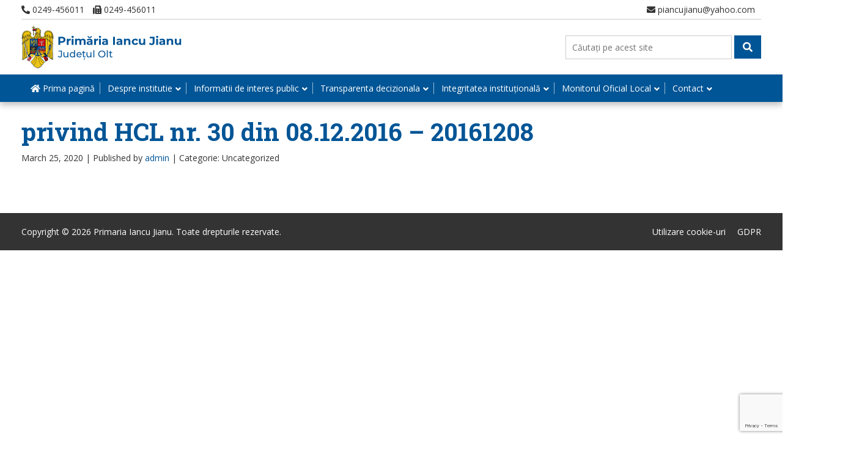

--- FILE ---
content_type: text/html; charset=utf-8
request_url: https://www.google.com/recaptcha/api2/anchor?ar=1&k=6LfrWIEaAAAAABSks4zRj7YD8LY2eUKjUj2ItNKS&co=aHR0cHM6Ly93d3cucHJpbWFyaWFpYW5jdWppYW51LnJvOjQ0Mw..&hl=en&v=PoyoqOPhxBO7pBk68S4YbpHZ&size=invisible&anchor-ms=20000&execute-ms=30000&cb=9fw35e6ii1q6
body_size: 48684
content:
<!DOCTYPE HTML><html dir="ltr" lang="en"><head><meta http-equiv="Content-Type" content="text/html; charset=UTF-8">
<meta http-equiv="X-UA-Compatible" content="IE=edge">
<title>reCAPTCHA</title>
<style type="text/css">
/* cyrillic-ext */
@font-face {
  font-family: 'Roboto';
  font-style: normal;
  font-weight: 400;
  font-stretch: 100%;
  src: url(//fonts.gstatic.com/s/roboto/v48/KFO7CnqEu92Fr1ME7kSn66aGLdTylUAMa3GUBHMdazTgWw.woff2) format('woff2');
  unicode-range: U+0460-052F, U+1C80-1C8A, U+20B4, U+2DE0-2DFF, U+A640-A69F, U+FE2E-FE2F;
}
/* cyrillic */
@font-face {
  font-family: 'Roboto';
  font-style: normal;
  font-weight: 400;
  font-stretch: 100%;
  src: url(//fonts.gstatic.com/s/roboto/v48/KFO7CnqEu92Fr1ME7kSn66aGLdTylUAMa3iUBHMdazTgWw.woff2) format('woff2');
  unicode-range: U+0301, U+0400-045F, U+0490-0491, U+04B0-04B1, U+2116;
}
/* greek-ext */
@font-face {
  font-family: 'Roboto';
  font-style: normal;
  font-weight: 400;
  font-stretch: 100%;
  src: url(//fonts.gstatic.com/s/roboto/v48/KFO7CnqEu92Fr1ME7kSn66aGLdTylUAMa3CUBHMdazTgWw.woff2) format('woff2');
  unicode-range: U+1F00-1FFF;
}
/* greek */
@font-face {
  font-family: 'Roboto';
  font-style: normal;
  font-weight: 400;
  font-stretch: 100%;
  src: url(//fonts.gstatic.com/s/roboto/v48/KFO7CnqEu92Fr1ME7kSn66aGLdTylUAMa3-UBHMdazTgWw.woff2) format('woff2');
  unicode-range: U+0370-0377, U+037A-037F, U+0384-038A, U+038C, U+038E-03A1, U+03A3-03FF;
}
/* math */
@font-face {
  font-family: 'Roboto';
  font-style: normal;
  font-weight: 400;
  font-stretch: 100%;
  src: url(//fonts.gstatic.com/s/roboto/v48/KFO7CnqEu92Fr1ME7kSn66aGLdTylUAMawCUBHMdazTgWw.woff2) format('woff2');
  unicode-range: U+0302-0303, U+0305, U+0307-0308, U+0310, U+0312, U+0315, U+031A, U+0326-0327, U+032C, U+032F-0330, U+0332-0333, U+0338, U+033A, U+0346, U+034D, U+0391-03A1, U+03A3-03A9, U+03B1-03C9, U+03D1, U+03D5-03D6, U+03F0-03F1, U+03F4-03F5, U+2016-2017, U+2034-2038, U+203C, U+2040, U+2043, U+2047, U+2050, U+2057, U+205F, U+2070-2071, U+2074-208E, U+2090-209C, U+20D0-20DC, U+20E1, U+20E5-20EF, U+2100-2112, U+2114-2115, U+2117-2121, U+2123-214F, U+2190, U+2192, U+2194-21AE, U+21B0-21E5, U+21F1-21F2, U+21F4-2211, U+2213-2214, U+2216-22FF, U+2308-230B, U+2310, U+2319, U+231C-2321, U+2336-237A, U+237C, U+2395, U+239B-23B7, U+23D0, U+23DC-23E1, U+2474-2475, U+25AF, U+25B3, U+25B7, U+25BD, U+25C1, U+25CA, U+25CC, U+25FB, U+266D-266F, U+27C0-27FF, U+2900-2AFF, U+2B0E-2B11, U+2B30-2B4C, U+2BFE, U+3030, U+FF5B, U+FF5D, U+1D400-1D7FF, U+1EE00-1EEFF;
}
/* symbols */
@font-face {
  font-family: 'Roboto';
  font-style: normal;
  font-weight: 400;
  font-stretch: 100%;
  src: url(//fonts.gstatic.com/s/roboto/v48/KFO7CnqEu92Fr1ME7kSn66aGLdTylUAMaxKUBHMdazTgWw.woff2) format('woff2');
  unicode-range: U+0001-000C, U+000E-001F, U+007F-009F, U+20DD-20E0, U+20E2-20E4, U+2150-218F, U+2190, U+2192, U+2194-2199, U+21AF, U+21E6-21F0, U+21F3, U+2218-2219, U+2299, U+22C4-22C6, U+2300-243F, U+2440-244A, U+2460-24FF, U+25A0-27BF, U+2800-28FF, U+2921-2922, U+2981, U+29BF, U+29EB, U+2B00-2BFF, U+4DC0-4DFF, U+FFF9-FFFB, U+10140-1018E, U+10190-1019C, U+101A0, U+101D0-101FD, U+102E0-102FB, U+10E60-10E7E, U+1D2C0-1D2D3, U+1D2E0-1D37F, U+1F000-1F0FF, U+1F100-1F1AD, U+1F1E6-1F1FF, U+1F30D-1F30F, U+1F315, U+1F31C, U+1F31E, U+1F320-1F32C, U+1F336, U+1F378, U+1F37D, U+1F382, U+1F393-1F39F, U+1F3A7-1F3A8, U+1F3AC-1F3AF, U+1F3C2, U+1F3C4-1F3C6, U+1F3CA-1F3CE, U+1F3D4-1F3E0, U+1F3ED, U+1F3F1-1F3F3, U+1F3F5-1F3F7, U+1F408, U+1F415, U+1F41F, U+1F426, U+1F43F, U+1F441-1F442, U+1F444, U+1F446-1F449, U+1F44C-1F44E, U+1F453, U+1F46A, U+1F47D, U+1F4A3, U+1F4B0, U+1F4B3, U+1F4B9, U+1F4BB, U+1F4BF, U+1F4C8-1F4CB, U+1F4D6, U+1F4DA, U+1F4DF, U+1F4E3-1F4E6, U+1F4EA-1F4ED, U+1F4F7, U+1F4F9-1F4FB, U+1F4FD-1F4FE, U+1F503, U+1F507-1F50B, U+1F50D, U+1F512-1F513, U+1F53E-1F54A, U+1F54F-1F5FA, U+1F610, U+1F650-1F67F, U+1F687, U+1F68D, U+1F691, U+1F694, U+1F698, U+1F6AD, U+1F6B2, U+1F6B9-1F6BA, U+1F6BC, U+1F6C6-1F6CF, U+1F6D3-1F6D7, U+1F6E0-1F6EA, U+1F6F0-1F6F3, U+1F6F7-1F6FC, U+1F700-1F7FF, U+1F800-1F80B, U+1F810-1F847, U+1F850-1F859, U+1F860-1F887, U+1F890-1F8AD, U+1F8B0-1F8BB, U+1F8C0-1F8C1, U+1F900-1F90B, U+1F93B, U+1F946, U+1F984, U+1F996, U+1F9E9, U+1FA00-1FA6F, U+1FA70-1FA7C, U+1FA80-1FA89, U+1FA8F-1FAC6, U+1FACE-1FADC, U+1FADF-1FAE9, U+1FAF0-1FAF8, U+1FB00-1FBFF;
}
/* vietnamese */
@font-face {
  font-family: 'Roboto';
  font-style: normal;
  font-weight: 400;
  font-stretch: 100%;
  src: url(//fonts.gstatic.com/s/roboto/v48/KFO7CnqEu92Fr1ME7kSn66aGLdTylUAMa3OUBHMdazTgWw.woff2) format('woff2');
  unicode-range: U+0102-0103, U+0110-0111, U+0128-0129, U+0168-0169, U+01A0-01A1, U+01AF-01B0, U+0300-0301, U+0303-0304, U+0308-0309, U+0323, U+0329, U+1EA0-1EF9, U+20AB;
}
/* latin-ext */
@font-face {
  font-family: 'Roboto';
  font-style: normal;
  font-weight: 400;
  font-stretch: 100%;
  src: url(//fonts.gstatic.com/s/roboto/v48/KFO7CnqEu92Fr1ME7kSn66aGLdTylUAMa3KUBHMdazTgWw.woff2) format('woff2');
  unicode-range: U+0100-02BA, U+02BD-02C5, U+02C7-02CC, U+02CE-02D7, U+02DD-02FF, U+0304, U+0308, U+0329, U+1D00-1DBF, U+1E00-1E9F, U+1EF2-1EFF, U+2020, U+20A0-20AB, U+20AD-20C0, U+2113, U+2C60-2C7F, U+A720-A7FF;
}
/* latin */
@font-face {
  font-family: 'Roboto';
  font-style: normal;
  font-weight: 400;
  font-stretch: 100%;
  src: url(//fonts.gstatic.com/s/roboto/v48/KFO7CnqEu92Fr1ME7kSn66aGLdTylUAMa3yUBHMdazQ.woff2) format('woff2');
  unicode-range: U+0000-00FF, U+0131, U+0152-0153, U+02BB-02BC, U+02C6, U+02DA, U+02DC, U+0304, U+0308, U+0329, U+2000-206F, U+20AC, U+2122, U+2191, U+2193, U+2212, U+2215, U+FEFF, U+FFFD;
}
/* cyrillic-ext */
@font-face {
  font-family: 'Roboto';
  font-style: normal;
  font-weight: 500;
  font-stretch: 100%;
  src: url(//fonts.gstatic.com/s/roboto/v48/KFO7CnqEu92Fr1ME7kSn66aGLdTylUAMa3GUBHMdazTgWw.woff2) format('woff2');
  unicode-range: U+0460-052F, U+1C80-1C8A, U+20B4, U+2DE0-2DFF, U+A640-A69F, U+FE2E-FE2F;
}
/* cyrillic */
@font-face {
  font-family: 'Roboto';
  font-style: normal;
  font-weight: 500;
  font-stretch: 100%;
  src: url(//fonts.gstatic.com/s/roboto/v48/KFO7CnqEu92Fr1ME7kSn66aGLdTylUAMa3iUBHMdazTgWw.woff2) format('woff2');
  unicode-range: U+0301, U+0400-045F, U+0490-0491, U+04B0-04B1, U+2116;
}
/* greek-ext */
@font-face {
  font-family: 'Roboto';
  font-style: normal;
  font-weight: 500;
  font-stretch: 100%;
  src: url(//fonts.gstatic.com/s/roboto/v48/KFO7CnqEu92Fr1ME7kSn66aGLdTylUAMa3CUBHMdazTgWw.woff2) format('woff2');
  unicode-range: U+1F00-1FFF;
}
/* greek */
@font-face {
  font-family: 'Roboto';
  font-style: normal;
  font-weight: 500;
  font-stretch: 100%;
  src: url(//fonts.gstatic.com/s/roboto/v48/KFO7CnqEu92Fr1ME7kSn66aGLdTylUAMa3-UBHMdazTgWw.woff2) format('woff2');
  unicode-range: U+0370-0377, U+037A-037F, U+0384-038A, U+038C, U+038E-03A1, U+03A3-03FF;
}
/* math */
@font-face {
  font-family: 'Roboto';
  font-style: normal;
  font-weight: 500;
  font-stretch: 100%;
  src: url(//fonts.gstatic.com/s/roboto/v48/KFO7CnqEu92Fr1ME7kSn66aGLdTylUAMawCUBHMdazTgWw.woff2) format('woff2');
  unicode-range: U+0302-0303, U+0305, U+0307-0308, U+0310, U+0312, U+0315, U+031A, U+0326-0327, U+032C, U+032F-0330, U+0332-0333, U+0338, U+033A, U+0346, U+034D, U+0391-03A1, U+03A3-03A9, U+03B1-03C9, U+03D1, U+03D5-03D6, U+03F0-03F1, U+03F4-03F5, U+2016-2017, U+2034-2038, U+203C, U+2040, U+2043, U+2047, U+2050, U+2057, U+205F, U+2070-2071, U+2074-208E, U+2090-209C, U+20D0-20DC, U+20E1, U+20E5-20EF, U+2100-2112, U+2114-2115, U+2117-2121, U+2123-214F, U+2190, U+2192, U+2194-21AE, U+21B0-21E5, U+21F1-21F2, U+21F4-2211, U+2213-2214, U+2216-22FF, U+2308-230B, U+2310, U+2319, U+231C-2321, U+2336-237A, U+237C, U+2395, U+239B-23B7, U+23D0, U+23DC-23E1, U+2474-2475, U+25AF, U+25B3, U+25B7, U+25BD, U+25C1, U+25CA, U+25CC, U+25FB, U+266D-266F, U+27C0-27FF, U+2900-2AFF, U+2B0E-2B11, U+2B30-2B4C, U+2BFE, U+3030, U+FF5B, U+FF5D, U+1D400-1D7FF, U+1EE00-1EEFF;
}
/* symbols */
@font-face {
  font-family: 'Roboto';
  font-style: normal;
  font-weight: 500;
  font-stretch: 100%;
  src: url(//fonts.gstatic.com/s/roboto/v48/KFO7CnqEu92Fr1ME7kSn66aGLdTylUAMaxKUBHMdazTgWw.woff2) format('woff2');
  unicode-range: U+0001-000C, U+000E-001F, U+007F-009F, U+20DD-20E0, U+20E2-20E4, U+2150-218F, U+2190, U+2192, U+2194-2199, U+21AF, U+21E6-21F0, U+21F3, U+2218-2219, U+2299, U+22C4-22C6, U+2300-243F, U+2440-244A, U+2460-24FF, U+25A0-27BF, U+2800-28FF, U+2921-2922, U+2981, U+29BF, U+29EB, U+2B00-2BFF, U+4DC0-4DFF, U+FFF9-FFFB, U+10140-1018E, U+10190-1019C, U+101A0, U+101D0-101FD, U+102E0-102FB, U+10E60-10E7E, U+1D2C0-1D2D3, U+1D2E0-1D37F, U+1F000-1F0FF, U+1F100-1F1AD, U+1F1E6-1F1FF, U+1F30D-1F30F, U+1F315, U+1F31C, U+1F31E, U+1F320-1F32C, U+1F336, U+1F378, U+1F37D, U+1F382, U+1F393-1F39F, U+1F3A7-1F3A8, U+1F3AC-1F3AF, U+1F3C2, U+1F3C4-1F3C6, U+1F3CA-1F3CE, U+1F3D4-1F3E0, U+1F3ED, U+1F3F1-1F3F3, U+1F3F5-1F3F7, U+1F408, U+1F415, U+1F41F, U+1F426, U+1F43F, U+1F441-1F442, U+1F444, U+1F446-1F449, U+1F44C-1F44E, U+1F453, U+1F46A, U+1F47D, U+1F4A3, U+1F4B0, U+1F4B3, U+1F4B9, U+1F4BB, U+1F4BF, U+1F4C8-1F4CB, U+1F4D6, U+1F4DA, U+1F4DF, U+1F4E3-1F4E6, U+1F4EA-1F4ED, U+1F4F7, U+1F4F9-1F4FB, U+1F4FD-1F4FE, U+1F503, U+1F507-1F50B, U+1F50D, U+1F512-1F513, U+1F53E-1F54A, U+1F54F-1F5FA, U+1F610, U+1F650-1F67F, U+1F687, U+1F68D, U+1F691, U+1F694, U+1F698, U+1F6AD, U+1F6B2, U+1F6B9-1F6BA, U+1F6BC, U+1F6C6-1F6CF, U+1F6D3-1F6D7, U+1F6E0-1F6EA, U+1F6F0-1F6F3, U+1F6F7-1F6FC, U+1F700-1F7FF, U+1F800-1F80B, U+1F810-1F847, U+1F850-1F859, U+1F860-1F887, U+1F890-1F8AD, U+1F8B0-1F8BB, U+1F8C0-1F8C1, U+1F900-1F90B, U+1F93B, U+1F946, U+1F984, U+1F996, U+1F9E9, U+1FA00-1FA6F, U+1FA70-1FA7C, U+1FA80-1FA89, U+1FA8F-1FAC6, U+1FACE-1FADC, U+1FADF-1FAE9, U+1FAF0-1FAF8, U+1FB00-1FBFF;
}
/* vietnamese */
@font-face {
  font-family: 'Roboto';
  font-style: normal;
  font-weight: 500;
  font-stretch: 100%;
  src: url(//fonts.gstatic.com/s/roboto/v48/KFO7CnqEu92Fr1ME7kSn66aGLdTylUAMa3OUBHMdazTgWw.woff2) format('woff2');
  unicode-range: U+0102-0103, U+0110-0111, U+0128-0129, U+0168-0169, U+01A0-01A1, U+01AF-01B0, U+0300-0301, U+0303-0304, U+0308-0309, U+0323, U+0329, U+1EA0-1EF9, U+20AB;
}
/* latin-ext */
@font-face {
  font-family: 'Roboto';
  font-style: normal;
  font-weight: 500;
  font-stretch: 100%;
  src: url(//fonts.gstatic.com/s/roboto/v48/KFO7CnqEu92Fr1ME7kSn66aGLdTylUAMa3KUBHMdazTgWw.woff2) format('woff2');
  unicode-range: U+0100-02BA, U+02BD-02C5, U+02C7-02CC, U+02CE-02D7, U+02DD-02FF, U+0304, U+0308, U+0329, U+1D00-1DBF, U+1E00-1E9F, U+1EF2-1EFF, U+2020, U+20A0-20AB, U+20AD-20C0, U+2113, U+2C60-2C7F, U+A720-A7FF;
}
/* latin */
@font-face {
  font-family: 'Roboto';
  font-style: normal;
  font-weight: 500;
  font-stretch: 100%;
  src: url(//fonts.gstatic.com/s/roboto/v48/KFO7CnqEu92Fr1ME7kSn66aGLdTylUAMa3yUBHMdazQ.woff2) format('woff2');
  unicode-range: U+0000-00FF, U+0131, U+0152-0153, U+02BB-02BC, U+02C6, U+02DA, U+02DC, U+0304, U+0308, U+0329, U+2000-206F, U+20AC, U+2122, U+2191, U+2193, U+2212, U+2215, U+FEFF, U+FFFD;
}
/* cyrillic-ext */
@font-face {
  font-family: 'Roboto';
  font-style: normal;
  font-weight: 900;
  font-stretch: 100%;
  src: url(//fonts.gstatic.com/s/roboto/v48/KFO7CnqEu92Fr1ME7kSn66aGLdTylUAMa3GUBHMdazTgWw.woff2) format('woff2');
  unicode-range: U+0460-052F, U+1C80-1C8A, U+20B4, U+2DE0-2DFF, U+A640-A69F, U+FE2E-FE2F;
}
/* cyrillic */
@font-face {
  font-family: 'Roboto';
  font-style: normal;
  font-weight: 900;
  font-stretch: 100%;
  src: url(//fonts.gstatic.com/s/roboto/v48/KFO7CnqEu92Fr1ME7kSn66aGLdTylUAMa3iUBHMdazTgWw.woff2) format('woff2');
  unicode-range: U+0301, U+0400-045F, U+0490-0491, U+04B0-04B1, U+2116;
}
/* greek-ext */
@font-face {
  font-family: 'Roboto';
  font-style: normal;
  font-weight: 900;
  font-stretch: 100%;
  src: url(//fonts.gstatic.com/s/roboto/v48/KFO7CnqEu92Fr1ME7kSn66aGLdTylUAMa3CUBHMdazTgWw.woff2) format('woff2');
  unicode-range: U+1F00-1FFF;
}
/* greek */
@font-face {
  font-family: 'Roboto';
  font-style: normal;
  font-weight: 900;
  font-stretch: 100%;
  src: url(//fonts.gstatic.com/s/roboto/v48/KFO7CnqEu92Fr1ME7kSn66aGLdTylUAMa3-UBHMdazTgWw.woff2) format('woff2');
  unicode-range: U+0370-0377, U+037A-037F, U+0384-038A, U+038C, U+038E-03A1, U+03A3-03FF;
}
/* math */
@font-face {
  font-family: 'Roboto';
  font-style: normal;
  font-weight: 900;
  font-stretch: 100%;
  src: url(//fonts.gstatic.com/s/roboto/v48/KFO7CnqEu92Fr1ME7kSn66aGLdTylUAMawCUBHMdazTgWw.woff2) format('woff2');
  unicode-range: U+0302-0303, U+0305, U+0307-0308, U+0310, U+0312, U+0315, U+031A, U+0326-0327, U+032C, U+032F-0330, U+0332-0333, U+0338, U+033A, U+0346, U+034D, U+0391-03A1, U+03A3-03A9, U+03B1-03C9, U+03D1, U+03D5-03D6, U+03F0-03F1, U+03F4-03F5, U+2016-2017, U+2034-2038, U+203C, U+2040, U+2043, U+2047, U+2050, U+2057, U+205F, U+2070-2071, U+2074-208E, U+2090-209C, U+20D0-20DC, U+20E1, U+20E5-20EF, U+2100-2112, U+2114-2115, U+2117-2121, U+2123-214F, U+2190, U+2192, U+2194-21AE, U+21B0-21E5, U+21F1-21F2, U+21F4-2211, U+2213-2214, U+2216-22FF, U+2308-230B, U+2310, U+2319, U+231C-2321, U+2336-237A, U+237C, U+2395, U+239B-23B7, U+23D0, U+23DC-23E1, U+2474-2475, U+25AF, U+25B3, U+25B7, U+25BD, U+25C1, U+25CA, U+25CC, U+25FB, U+266D-266F, U+27C0-27FF, U+2900-2AFF, U+2B0E-2B11, U+2B30-2B4C, U+2BFE, U+3030, U+FF5B, U+FF5D, U+1D400-1D7FF, U+1EE00-1EEFF;
}
/* symbols */
@font-face {
  font-family: 'Roboto';
  font-style: normal;
  font-weight: 900;
  font-stretch: 100%;
  src: url(//fonts.gstatic.com/s/roboto/v48/KFO7CnqEu92Fr1ME7kSn66aGLdTylUAMaxKUBHMdazTgWw.woff2) format('woff2');
  unicode-range: U+0001-000C, U+000E-001F, U+007F-009F, U+20DD-20E0, U+20E2-20E4, U+2150-218F, U+2190, U+2192, U+2194-2199, U+21AF, U+21E6-21F0, U+21F3, U+2218-2219, U+2299, U+22C4-22C6, U+2300-243F, U+2440-244A, U+2460-24FF, U+25A0-27BF, U+2800-28FF, U+2921-2922, U+2981, U+29BF, U+29EB, U+2B00-2BFF, U+4DC0-4DFF, U+FFF9-FFFB, U+10140-1018E, U+10190-1019C, U+101A0, U+101D0-101FD, U+102E0-102FB, U+10E60-10E7E, U+1D2C0-1D2D3, U+1D2E0-1D37F, U+1F000-1F0FF, U+1F100-1F1AD, U+1F1E6-1F1FF, U+1F30D-1F30F, U+1F315, U+1F31C, U+1F31E, U+1F320-1F32C, U+1F336, U+1F378, U+1F37D, U+1F382, U+1F393-1F39F, U+1F3A7-1F3A8, U+1F3AC-1F3AF, U+1F3C2, U+1F3C4-1F3C6, U+1F3CA-1F3CE, U+1F3D4-1F3E0, U+1F3ED, U+1F3F1-1F3F3, U+1F3F5-1F3F7, U+1F408, U+1F415, U+1F41F, U+1F426, U+1F43F, U+1F441-1F442, U+1F444, U+1F446-1F449, U+1F44C-1F44E, U+1F453, U+1F46A, U+1F47D, U+1F4A3, U+1F4B0, U+1F4B3, U+1F4B9, U+1F4BB, U+1F4BF, U+1F4C8-1F4CB, U+1F4D6, U+1F4DA, U+1F4DF, U+1F4E3-1F4E6, U+1F4EA-1F4ED, U+1F4F7, U+1F4F9-1F4FB, U+1F4FD-1F4FE, U+1F503, U+1F507-1F50B, U+1F50D, U+1F512-1F513, U+1F53E-1F54A, U+1F54F-1F5FA, U+1F610, U+1F650-1F67F, U+1F687, U+1F68D, U+1F691, U+1F694, U+1F698, U+1F6AD, U+1F6B2, U+1F6B9-1F6BA, U+1F6BC, U+1F6C6-1F6CF, U+1F6D3-1F6D7, U+1F6E0-1F6EA, U+1F6F0-1F6F3, U+1F6F7-1F6FC, U+1F700-1F7FF, U+1F800-1F80B, U+1F810-1F847, U+1F850-1F859, U+1F860-1F887, U+1F890-1F8AD, U+1F8B0-1F8BB, U+1F8C0-1F8C1, U+1F900-1F90B, U+1F93B, U+1F946, U+1F984, U+1F996, U+1F9E9, U+1FA00-1FA6F, U+1FA70-1FA7C, U+1FA80-1FA89, U+1FA8F-1FAC6, U+1FACE-1FADC, U+1FADF-1FAE9, U+1FAF0-1FAF8, U+1FB00-1FBFF;
}
/* vietnamese */
@font-face {
  font-family: 'Roboto';
  font-style: normal;
  font-weight: 900;
  font-stretch: 100%;
  src: url(//fonts.gstatic.com/s/roboto/v48/KFO7CnqEu92Fr1ME7kSn66aGLdTylUAMa3OUBHMdazTgWw.woff2) format('woff2');
  unicode-range: U+0102-0103, U+0110-0111, U+0128-0129, U+0168-0169, U+01A0-01A1, U+01AF-01B0, U+0300-0301, U+0303-0304, U+0308-0309, U+0323, U+0329, U+1EA0-1EF9, U+20AB;
}
/* latin-ext */
@font-face {
  font-family: 'Roboto';
  font-style: normal;
  font-weight: 900;
  font-stretch: 100%;
  src: url(//fonts.gstatic.com/s/roboto/v48/KFO7CnqEu92Fr1ME7kSn66aGLdTylUAMa3KUBHMdazTgWw.woff2) format('woff2');
  unicode-range: U+0100-02BA, U+02BD-02C5, U+02C7-02CC, U+02CE-02D7, U+02DD-02FF, U+0304, U+0308, U+0329, U+1D00-1DBF, U+1E00-1E9F, U+1EF2-1EFF, U+2020, U+20A0-20AB, U+20AD-20C0, U+2113, U+2C60-2C7F, U+A720-A7FF;
}
/* latin */
@font-face {
  font-family: 'Roboto';
  font-style: normal;
  font-weight: 900;
  font-stretch: 100%;
  src: url(//fonts.gstatic.com/s/roboto/v48/KFO7CnqEu92Fr1ME7kSn66aGLdTylUAMa3yUBHMdazQ.woff2) format('woff2');
  unicode-range: U+0000-00FF, U+0131, U+0152-0153, U+02BB-02BC, U+02C6, U+02DA, U+02DC, U+0304, U+0308, U+0329, U+2000-206F, U+20AC, U+2122, U+2191, U+2193, U+2212, U+2215, U+FEFF, U+FFFD;
}

</style>
<link rel="stylesheet" type="text/css" href="https://www.gstatic.com/recaptcha/releases/PoyoqOPhxBO7pBk68S4YbpHZ/styles__ltr.css">
<script nonce="KotiSQ9CCXN3f6EwOQ_fag" type="text/javascript">window['__recaptcha_api'] = 'https://www.google.com/recaptcha/api2/';</script>
<script type="text/javascript" src="https://www.gstatic.com/recaptcha/releases/PoyoqOPhxBO7pBk68S4YbpHZ/recaptcha__en.js" nonce="KotiSQ9CCXN3f6EwOQ_fag">
      
    </script></head>
<body><div id="rc-anchor-alert" class="rc-anchor-alert"></div>
<input type="hidden" id="recaptcha-token" value="[base64]">
<script type="text/javascript" nonce="KotiSQ9CCXN3f6EwOQ_fag">
      recaptcha.anchor.Main.init("[\x22ainput\x22,[\x22bgdata\x22,\x22\x22,\[base64]/[base64]/MjU1Ong/[base64]/[base64]/[base64]/[base64]/[base64]/[base64]/[base64]/[base64]/[base64]/[base64]/[base64]/[base64]/[base64]/[base64]/[base64]\\u003d\x22,\[base64]\\u003d\\u003d\x22,\x22KcOWe8KgYMKCdsOjFipLW8OSw6TDtMOowqrCpcKHbVdibMKAbm1PwrDDncK/wrPCjMKaB8OPGCRsVAYQSXtSaMO6UMKZwrrCtsKWwqg7w5TCqMOtw5RBfcOeSMOzbsOdw680w5/ChMOowqzDsMOswoYpJUPCmFbChcORXHnCp8K1w6rDjSbDr3XCjcK6wo1HHcOvXMOyw4nCnybDlBZ5wo/DpMKBUcO9w6HDvsOBw7RYIMOtw5rDmMOMN8KmwqBAdMKAQzvDk8Kqw7fCmycSw7HDhMKTaGXDoWXDs8KSw790w4odCsKRw550asOtdyXChsK/FB7CoHbDiyNZcMOKZXPDk1zCkh/ClXPCvWjCk2oyZ8KTQsKgwpPDmMKlwozDghvDinfCmFDClsKBw60dPC7DqyLCjDbCqMKSFsOMw4FnwosJTMKDfGNLw51Wc2BKwqPCj8O6GcKCBSbDu2XCo8OdwrDCnRBQwofDvU/[base64]/Cl8Kzw5nChsKFwoFLbzUCwoHDtmzCsypzU8KScsKdwrDCicOIw6sIwoLCk8Kww5kbQgx3ESZdwr9Tw47DkMO5fMKELB3CjcKFwrzDjsObLMOzdcOeFMKdasK8aDXDrhjCqwLDuk3CksO/HwzDhnbDr8K9w4EnwrjDiQN7woXDsMOXQsKvflFveE0nw6FlU8KNwq3DjGVTF8KjwoAjw4EIDXzCsl1fe0ArADvCj3tXajHDmzDDk2tSw5/DnWF/w4jCv8KyeWVFwp3CiMKow5F/w7l9w7RJasOnwqzCmhbDmlfCk39dw6TDt3DDl8KtwqEUwrk/[base64]/CuzfDu3TChxPCvRVUNsKwCF1dFzEOwrVSdsONwrkRfcKXWyMmWEfDqD3Cp8KRBTzCtC8xGMKqNnHDmMOmdF7DncOhecO3NCoLw4HDm8OWYxnCgcOyVG3DsR47w4Ztwp0wwqwywrYbwqc7SVnDlUjDi8O+LQwQEDDCnsKxw68oEnXCnsONUi/[base64]/DpRvCqcO0aSZTTRXDkcKKwpY6w50ww47DhkhUQ8KOFcKaLV3DtnUWwq7Ds8OpwpI7wooZWMOFw7EawpYkwpRGR8KTwq/[base64]/VMKBworDjFhoASbCtx4Hwpt2BsOVVHdBSF3Di1Bvw6ZvwrHDsibDtVEswop0E0XCmVTCtcO6wqt2ZVvDjMK0wpbCiMOSw7gAc8OBVQrDkMO9OQ5Lw6w7azVUHcOeMMKCM3fDtB8dYEHCn19zw5V3FWrDvMO9AsOFwp3DqEDCscOEw5LClsKwPTYVwrDCsMK/[base64]/EXfDhT7Col0XwrkLUxbDpMKpwr8UFcOzw4XDnF3CjHDCr0Joc8OmWsObX8OxBi4zDVtOwp0kw4jDsyEjBMO3wojDrsKuwrgLVcOOa8K/w6AOw7QZDcKCw77DjAjDvBjCuMOacFbCuMKQEsK7wqvCqXNENHvDrjbChMOmw6dHEMOoHcK1w6hvw6wVSQvCqMO0I8KQcTFQw7XDsVt1w7t+DnXCgBBnw6t/wrRgw68LTSPCuw3CpcKxw5bCpMOBw77Cgm3CqcOMwqpjw79mw6ErVsKgScOjfsOQVAXCj8OrwovDt1zCsMKtw5pzw5fCpFDDrcKowo7Di8ObwqzChMOscsKQCsKCJBkywp1Rw6lOLAzDlkrCrjzCqcO/[base64]/w5BjSwIow4vCtcOiTBjCpzIqworClChZXcK7w5PCgMOzw6Jiw4p1SMOaK3TCuzLDk2s5NsKjwr0EwoLDsWx9w6RHHcKvwrjCjsKzCgLDgE5YwpvCmnpgw7RDbUDDhgjCo8KJw4XCs2vCgRbDoVB9aMKewrvClMKRw5XCoyI6w4LDssOVNgHCtMOlwrjCrMO/Cw1UwqDCvDQiB3Yww5rDgcOwwojCn0BQKkDDihvClcKOD8KfQUhaw63DscKVO8KQw5FNw7RkwrfCqWTCqyU/DADDuMKuZcKwwpoew57DrFjDv1YKw4LCjlXClsO3e3weGgJEU1rDo1Bhw7TDr1XDrMKkw57Dsg3DlsOadMKUwpzCqcO7PsOaCS3DrAwGeMOoXmTDgcOzCcKkL8KxwoXCqMOLwpUowrTCs0/CvhxdenlkS13Dg2nDh8OSHcOsw7HCicO6wpXCksOXw59XRl5RHgYxSls/ZcKewqnCoQnCh3sHwr1/[base64]/[base64]/CusOqwq7CimjDpsKuB0MjwpU7w4xqb8KbwpM9XsKOw4bDpy7DjHnDhSoFw6dowozDjQ/DlsKpX8OuwqrCmcKmw6QUcjDClhFQwq9lwpJCwqZUw759DcK4BxfClcOjw5rClMKCe2RvwpNTWihYw43CvXbCgH5oYsOvCwDCuVPDscOJw43DryBQwpLCrcK4wqwaJcKlw7zDpRLDkg3DoDwCw7fDlkfDnSwBR8O/TcKzwqvDsH7DhnzDrMOcwqoHwp4MD8Ogw7YIwqgaZMKXwoMND8OkdmhtAsOLHsOmVV5sw5UNwpjCjsOvwrQ6wpHCqizDrTZMaDHCvT7DhMKzw49Xwq3DqRLCtRgXwpvCn8Kjw6DCrA0JwofDnXXCjsKxYMKjw6/Ck8KbwoTDrnQYwrpDwqvCtsO6NsKGwpDCi2MpD18uFMKNw74Rc3IFw5tdV8KEw4fChsOZIS/DgsOHXcK0XcKjGFEmwq/CqMK0bS3Ci8KUcVHCnMKhPsK1woQ+VgbChcKpwo7DosOQQsK5wrsYw48nAyUMfXBVw6TDocOsX0BlN8OCw5PChsOAwotJwqrDtlZMBcKWw5c8NgbCo8Ouw6LDhU3CpVrDh8KfwqRZQzkqwpcAw4HCjsKjw7lBw4/DhAY+w4/CpcOUFwRxw4gzw4E7w5YQwrwxEsOnw7xee1MpPmnCsE8SDFk+wojCtUFjKlPDghjDvsO/A8OsEE3CvmNvGMKCwp/CgjMYw5rCrg/[base64]/w4LCqjPDiMKyw77CjCMdb8OzC11MfMKlfsOCwovCkcO4w5wowr3ClsOrXhDDmnN0w5rClHt5ZcKwwo5YwqXClH/CgF9AYTklw4jDqsOAw4Nbwqolw5XDmsK1GjHCs8Oiwro5wpgqPMOeSy7CqcO4wp/[base64]/CpwfCviHDmcKfGTvDiMK1fsKYwpTDisOjCMO/F8O1wp4fNRolw6fCiSTCsMK3w77CuQvClEDDtwRAw7TClcO1wokZYsKFw5DCsy/DgsOYMQfCq8KPwrohQxxfFMOyGExjw7lsbMOhwobClMKdLMObw6/[base64]/YsKtNlFHHMKxw7FFbsKnD8Ocw73DqMKVFBhZJzXDuMKwSsOFD3MwCCXDgsOWSmp5bzgNw5gowpAOGcOyw5l1w5/Dn3pgekHDqcO5w5N5w6ZZIBBHw5bDsMKIS8K2SBPDpcOrw5rCpcOxw4DDhsKiw7rCpTDDjsOIwpM/woDDlMKOL3LDtT5pXMO/wp/DkcO7w5kyw64yDcOwwqFQRsKlWMO0w4DCvD00w4PDncOiEMOEwoMwLU4cw4pjw63CjsOQwqXCvTPCmcO0cjnDncOiwpPDkRoUw5RIwqxsWsKOw44Nwr/[base64]/DtcKPw6XDusOXUMO9w7JVw73CicOLfsOYdMK1Xh5uw74NN8Ohwrcyw6DCiEjDp8KnIcK3wo3CpUrDgj7CiMKPaltLwpwWKzzCiXXDgxLCicKRFgxPwp3DuUHCncOHw7vCn8K1CjwDW8Ogwo3CpwzCt8KUI01ew7AOwqXDpl3DmCpKJsOBw5/CjMOPP1vDn8KyXhnCssOOawjCiMOYYXnClWcSFMKKXsKUwofCsMOfwpzDr2nChMK3wodABsOgwo12w6TCkkXCnAfDu8K9I1TChjzCgsOfBGzDiMOvw5fCp0RGfMOpfgrDqMKtScOKJcKPw5AbwrwhwozCucKEwq/CjsK6wooewpTCv8KzwpPCuHbDpHVDLgJGTRpWwptaCsOvwrFGw7vDuVwMHinCjlEVw6NDwpZiw7PDqx3Cr0ozw7XCn2s6woDDtwLDszJdw612w6Ibwr8tZFrCgcKHQsK5wqDCj8ONwqZ/wotQNSE4dGt1fFbDsD00eMOfw5PCow4gODXDti8rScKow6nCnMKGZcOMwrwiw7UswpDCtB15wpZfKQ9NCSdLOsOiKcOUw6pWwqPDqMO1wohPDcOkwoJwCcOYwr4ADQYYwpZOw7HDusO7BsKEwp7DosO7w7zCu8OrYBEEFn3CrR0nGsOrwrDDsD/DoiLDnzrCtMOywqUkJ3nDrm7DsMK4ZcOBwoMNw6gNw5nCr8OGwoRrczvCi0x5cCAJwobDm8K3EMOhwpfCrX53woAhJhLCjcOWXcOiMcKOQsKvw7fCnUl/[base64]/wptww7wgworCkEPCogrDkMKTTArCssOJf3fDrMKNMG3DmcO9bXxHVnNmw6nDuBMcwpJ9w6h3w7g+w79QMXfCimcMO8Oow4/[base64]/wqHDosO3w7QXw6rDplXCmlQySGE3w5TDoiXDp8OVw7zCm8KRR8OQw7whOwhKwogoGRpdDToLGMOfPkLCoMKvNSsgw4pOwonDn8K7DsK6QgXDkmpqw6wVNWPCsGQuU8OVwqnDhUjClFpiZ8O1cCpMwonDlkARw5g2bsOowq7Ch8KuAsO/[base64]/CqcKYCsO7E0Uhw6g8wrLDpyAtwrjCkcK/wrvDpcODw6sxUHxPQMOjYcKew67CosKFJx7DoMKkw6ANKMKbwrtkwqsZw5/ChMKKNMKmKT5IKcKYND/Cu8KccT1nw79Kwr96d8KSSsOWYklRw5cbwr/CoMOFTAXDosKdwoLDpEkKC8OlSk4ZYcOlDBXDkcOncMKROcKCIQXDmxnCiMKTPFgcaVdVwrQeMx1Lw7HDgwbCvTHDmQHCpQRqEsO7HHAtw51zwo3DpcKvw4jDgMKUTxd9w4vDlBR9w6oOehtZczvCghjDjn/Ct8Okwqg5w4HDu8Osw7xFGwQqTcK7w77CkzDCqnjClsOyAsKswrDCo0HCo8KUD8Kzw6EiQUACXcKYw61aFkzCq8O6BMODw5nDokFuRB7CtGQtwoxkwq/DngDCuWcpw7zDqsOjw5E3woHDok0zdcKoRnkZw4Z/OcK2IyPDgcOUPyvCpE5iwpwgf8O6L8Ouw5U/cMKIbnvDtEQKw6UPwrN4CT5UVsOkd8KGwqQSScK6bMK4VUs3w7fDtyLClcOJwohzLGsKMhAZwrzDpsO3w4jDhsOlV2LDuTFha8K3w58OZcOlw4rCphcowqTCtMKJO35dwqhEWsOVLsOfwrJiKgjDlVFbd8OSLg/[base64]/CqVM8w4rDsMKGw6bCg8KMw6LCrcKDSsOEWcOfwr8vA8KBw4APFsOgw7/[base64]/woJ1w5TClRPDnkV5w5fDrMKMw7zDnsKswo7DmMKwV1vCksKyYEIIKcO1EsKjAVfCu8KKw7BYw6fCusOQw47DnxlAe8KSHMKxwoLCgMKiLyTDpDFHw7PDl8KFwrXDncKuwqU5w4Ekwp3DgcOAw4jDscKfOMKaQT7DicKoDsKWcnjDmMKlFn/Cl8OFQUfCkMKzQ8OfZMOQwosHw7sQwrFNwp/DumfCgsORC8KXwqjDsVTDiSY1VCnCrwZNKnfDl2XCm3bCom7Dh8Kzw5Ayw57CgMKEwpVwwrwlX1QMwoY0J8OoacOmZMKuwo4Yw4gqw7/[base64]/DjGHDjTFkFBUSwp97w5nCvQXDpjXCiVpow5XCl2PDh3R9wpQLw4PCpSjDkcOnw484F20mMcKbw7LCksOIw6bDqsO1wpHCoD0Ed8Omw4Fxw43Ds8OpDkp/w77DtE0mOcK5w7LCpsO1L8OxwrQQFsOTEMKiU2lZwpQnAsO1w7nDhwjCocOVbwIQch4qw7HCuzZvwrXDgChWXcKfwqJwU8OQw6DDo3/DrsO1wrfDn2lhKwjDqcKdNV7ClWNzOn3DpMOUworDp8OBw7PCuhXCvsOEJhPCnsK5wpIzw4nDpT1yw5UdQsK8bsKyw6/DucKIel1+w7rDmgwwfhdUWMK2w5VlVsOdwpPCp1XDvBRpKcO/[base64]/Cr0nDhsKhBVfCgMKIHsO/wobDhMOWei7CsQfDmHfDicOyX8OMaMOxRsOywrR2JsO5woXDmsOCbSnCjnMAwqnClVccwoxGw6DDoMKfw7UJKMOrwpvDnW3DsX/Ch8K6LVpldsO3w4bDvcKpFGpqw5LCpsK7wqBMbcOVw5LDu2tyw7PDuAo6wqzCjTQlwpBqHMKiw60/w4d3dMOQZHnDuB1MfMKjwqjCpMOiw5PDjcOMw4VhHTHCo8OdwpXCnSwOVMObw7RsY8Oow4BHbMOzw5/DlihEw4VzwqzCvT5LV8OtwqnDscOadMKKwoDDtsO4cMKkwr7DiAdrdVcdTgTCrcOYw6lFFsKnFjt1wrHCrEbCrU3DsU87NMKSw7EudsKKwqMLw7PDgMOxP0zDocKCSTjCnXPDiMKcEMKfw6DDllIXwo/DnMODw7HDhcOrw6LCiA9gHcKlHQtQw5rCisOkwr/[base64]/Ch8KKAcOZw5zCusKsw7lWwpIzWhjDtMKHJk7Cng7DslEpdxt0X8KfwrbCs0Npa1PDn8KJJ8OsEsO3BSYyQ2cJLgzDk3HDlcOqwovDncK8wrV/w73DlhPCow3CmT3Co8Oqw6nDjcOmwpkewrIndQF1M3Zdw7vCmkfDvSbDkDzCusKWLH5DX1o0wq0qwoNvf8K8w7BFZkHCr8Kxw7/CrcKfTcOiacKBw43CrMKVwoLDqxfCq8OIw5rDrsK0FlgwwrvCgMOIwozDrQJdw7HDnMK7w5/CuCALw6stEsKpFRLDvMK3w7kMS8OgBXbDh3YrNBkqOsKGw6sfcQ3DjzXChXl/[base64]/DvlTDpmEnwrIxfcO/w6xxw7fDlsOrCsKFw7fCky8Bw606BcKVw4kGXH4Pw4rDiMKCHsOpw5oGXAzCnMOgTsKfw4vCvcOpw5tQDcOEw6nCjcO/bsKEBV/CuMOxwpLCtTTDrhfCssKDwrnCk8ObYsO3wpzCr8OqdEPClmnCoRDDicOSwqdgwpvClQQUw5ZNwppBE8OGwrzClBXDt8KnFsKqEhx3PMKRKwvCs8OoPWFnbcKxNcK6w6pewo/DjEk5M8KEwq88cnrDqMKLw5DCh8KiwpR8w4bCp24OGcKfw79mWizDlMOcHcKTwr3DjsK+ZMOBMcOAwo1sEDFowpfDiF0QZMK/w7nCkg8AI8Osw7Yyw5MLWzRNwqpyYmInw7lrwp4haR9jw4zDn8OywpskwqVqDw3DicOTPFXDmcKIMMObwrvDkC0sB8Kgwq5Ywrk/w6JRwrwaAnTDlQ7Dq8K7esOHw59PecKpwqzCrMOpwpcpwoYuFTkywrrDk8O2PhFoYjTCr8ONw4o6w4wydV0lw5/[base64]/Cn1PDpsKiPGDCkg/Dnh7CqBxDF8KRYU/CtT5Ww4ZQw61WwqfDkXo0wqxQw7bDhMKgw6FrwrXDsMKRPjFpY8KKUsOaFMKswpTCglrClQPCsxhKwpDCgk7DoE0rUMKpw7HCusOhw47Ch8OXwoHCicOAacKmwpXDtA/DnA7CrcOGSsKANMKNLTNow7jDjETDrcORM8OCbcKbHRYqRMOYW8OufivDkAdZWMOow5XDqsO+w5HCum0ew4I7w6txw5FAw6DCrmfDnW4Uw6/DtFjCmsOOUwF/w4BSw6BFw7UMGMKLwq0/BcKdwoXCq8KDY8O5XABcw7DClMK1PyZ/X1TCnMOlwo/Ci3nCkkHCkcKwJGvDicOVw6/DtT84TMKVwqYzcS4KRMOmw4LDkDTDql8vwqZtUMKMFTBhwqXDnMOpFF4+clfCtMKyICPCkxXCjcKZdMO0bWZ9wqJYWcKqwofCnB1ZcMOTF8KvEErCn8ObwrpLw4rDjFvDksKYwo47fDY/w6/[base64]/w5nDrBLCv8KxwrYKfMOww4pmwokcwr7DqMObw4nDjMK8OMOzbAgMG8KHF3saRcK+w7DDjwLCtMO/[base64]/CscKWRsOqw7bDr8KuwqFkZX5FEsKLFMKYwrMdBcOuFMOPCsKyw6HDql7DgljDpsKWwrjCssOdwrhwTMORwo7Cl3c/DHPCpxs7wr8ZwoM5w4LColLCqMOVw6nDu1QRwoLCnMOoBQ/DkcONw6p2wp/ChhVow79HwpNYw7RBwoHDosO9DcOYwq4Ww4RAJcKcXMOQRhfClljDpcOxdMKVb8KdwpF1w50zCMODw5c2wpJew7wQAMKmw53Ck8OQeQQpw5ERwp7DgMOyecO/[base64]/CpcKJXMO7ARgyXcOMw4Qzw6/DvMK2wrViworDu8ODwq3Ci0VyYmVMTjQWB2vDoMKOw5HCmcO3eQ9/[base64]/[base64]/CjcKjUnvDiUzDncKvwq/DtcO3w7MRVxjChG/Cp1U0wqBkV8KmCcKUDnnDscK+woQywqtiK0TCrkXDvMKPGwtLQQMmD27CmsKbwq40w5fCq8KIwrMuBwUQP142csO7CMOEw7p2bcKCw4YXwq9Dw7TDhArDoU7CjMK6GlIhw4XCiiZYw4bDvsK8w5wJw7ZuF8KywrsYCcKEw6o3w5rDkMOsZ8KRw4/[base64]/DksOmw5DCsxzDmRjChMOxOMO3bcKaw6l5woDCiQlGPlRmw4FDwrp1PkVVUXsgw6Y6w6NMw5PDoUQmM2/Cm8KHw4BIw7A9w5HCicKswpPDmMKKRcO/bgJpw5xaw7wNw4UHwoQcwoHDjGXCjGnCi8KBw493ahFbwqfDn8OjUsOlASJlwp9NYhoYQsKcPDc5GMOxLMObwpPDpMKRaj/[base64]/Dm8OrA8KEcxHDusOcw6VcBR50w5fCpcKpfQ/DigVcw7fDisOcwrfCnMKoYcKjZV4pWzMEwpoaw6Q9w4UowrnDslHDrUzDqABXw6rDpWoMw4JebFRRw5/[base64]/DjMO3IgHDun1ew7TCpgDDiznDj8K/[base64]/CtBULwrhzK8Obw6PCjcOzw6/CpsKPVnjDg38nw57DhcK8d8Kvw61Ow6/Do0zCnjnDj2vDkQNvD8O6cCnDvzBxw5LDiFM8wpBGwpg7LW3Cg8OtDMONDsKjWsOwP8KQVsOfdhZ+HsKcfcOoR2d0w5bCg1DCjlnDmGLDl0LDrj5Ew6AIYcOUdEMYwr/DoCd7TmbChkYVw7PCjDbDh8Ktw6TDuEAzw6TDvDMVwq/DvMOdwqTDhcO1PFHDjsO1MDwGwq8SwoN/wrjDs2LCug3DvV9zSMK8wogDbsKFwp4vUV7DmcO2MhhWE8KHw7XDuDjCnBE9Mm1Nw7rCvsO6S8Ogw6Q1wpZcw4RYw6FcQ8O/w4zCrsOccTrDvMOPwpfCksODGXXCi8Khw7HCkk/DinvDg8O9GRshdcK2w4tcw5zDnV3DhcOGAsKtUAXDq3HDhMKjOsODMU8Mw6UdU8OUwpEEOMO0LCFlwqfCj8OJwpx3wrA6d0LDllQuwoLDu8KEwonCvMOdw7JWGjPDqcKgLVUjwqvDosKgGRkmJ8OpwrvCoC7CkMKYeDBbwpLDuMKmZsK2TUjDn8OVw4/Ds8Oiw47DvVwgw6Fkezxrw6lzTEcUFVfDm8OLBj7Ct0XCuxTDiMOvDRTDhsKsDR7Col3CuWFGEsOFwozCj07DuA0nMV/Cs2zCscK7w6AJFEtVd8O1BcOUwofCoMKRfxTDshnDmcOPKMOxwozDjsK3ZnfDmnrDmlxBwpjCjMKvAcOgc29/f0vCl8KbF8OwAMKYC33Cj8KWM8K9Q2/DtCLDrcORFcK+wrNzwrzCm8OOw6LDmhMTYFrDs25pwrjCusK/[base64]/CkMOBLcK2PCVfX37CjcOoAzlKSsKswq4aNcOww6DCinwdfMO5P8KIwqLCix7DssO6w7xZK8O9w47DkQp7wqPCtsOIwoVpGRtrZMOVbA7Cl2QMwrYgwrLDviDCm17Dj8Kmw48Jw6nDuWvCkMOCw7TCsBvDqMK1RcO1w4ktf3zCvMKrSCY3wr5pw6/CjcKrw6TDmMOAasKywr0OSxTDv8OTdcKPYsOtfsOVwqTCmirClsKow4TCo0o7NUwEw41VSgjDkcKoL21nPVdHwq53w6rCjsOaAgzCnsO4NF/Du8O+w6PDlEPCpsKQW8KYV8Kcw7MSwpIzw4jCqS7CtHTDtsKAwqJuB0otPcKJwqfDhV3Dk8OyETDDvXAjwpnCosO0w5IfwrrCjcOwwqHDjjLDp1s9FU/CiQJnLcKTScO7w5s6ScKoYsK1BgQLw4DCrcOyQj/Ci8KfwqY7DHfDvcOow6hBwqcVP8OLI8KaPjbCqWI/[base64]/ChsOwV8OMw7jDoD8NaAjDo8O1wqnDgWVWMVzDlcKnd8O6w5EuwoLDqMKDA1bChHDDgEDDucKywrrCpmxTYcKXb8OULcOGwr4PwqfDmDXDncK9wo57IMKTfsKlT8KzQ8Kxw4ZBwrxvwqNxDMOqwr/[base64]/CgxjDqUBMGTQ8Q1zDpR9WIcKrwonDu3jDmMKufMKoZMKDw47DkMOfPcKaw5A7w4DDvBjCkcKgUQZUI2IzwpQeICVJw7g3wrp7McOfE8OAw7ExEU7DlSnDs0XCoMKUw6N8QTh7wqTDqsKdMcOYJ8Kuwr7ChMOfaF9RbA7Cl33ChMKRQsOEXMKBBk/CisKDYsOuEsKpD8O9wqfDo3/DuRovQsOdwo/CrhbDqj0+wq7Dp8Orw47CksKlNnbCssK4wocqw7LCmcOQw5zDtm/DtsK7wqLDvjrCgcOtw6LCuVTDj8KvSjHDtMKWw5/[base64]/wrvCrsOfZsOILMOZw4XCncOlBjc9LELCmcKUD8Oxwo8rC8KwI2rCvMO8W8K7IzbCl07ChsODwqPCgDHCncOzFMOew5rDvh4fMGzCvxRswrnDisKrXcKaY8KRFsKdw6DDmV/[base64]/w5nDuMObcsK/wohbwqUnGyhPwrhRPAnCkzLCuCfClSzDqiPDvWdlw7zCvj3DtsOOw6LCtg3ChcOCQQlewrx3w6gGwpzDm8O0UA9iwpwzwoQCccKXQ8OsZsOuQUJAfMKRCx/[base64]/CkUTCkxLCicOfUcKGw6lpacKRw7LDiMOnwpFGw6zDnTDClAdvSTY8FnctcMOLbyDCnijDrMOEw73Do8Kww4Axw5jDrS5mwoEBw6TChsKdNzA5B8O+ScOkZcKOwqTDh8O4wr3DiHLDhhdzN8OxAMKaY8K7FMOtw6/DvGs1wozCgD1vwp8KwrACw4/DjsOhwpzDiUvDsULCh8OCajfDpCTDg8OLdiQlw6Y7w67CoMOKw6JwDRnCqsOGHEsjEEImMMOewqhawo5kLGBaw4wBworCjMKWw7PDsMOwwok5ZcKlw4Jyw7/DhsO5wrlgZsO9QiDDuMOgwodbBMKew6rCiMO4aMKZw75aw51/w5BpwrTDr8KBw5Qkw6nCrFHDvlkDw4jDlUbDszhaT2TCmmfDk8OYw7DCl3HDhsKLw67CulPDuMOvesOqw7/[base64]/QsOGwqzDjSbChATDlTgHw7vCmkk0wqvCnjt6fDvCo8OTw6sKw6VyNRPClXdawo3CtCUMOCbChMOOwrjDomxETcKHwoYBw4fCu8KzwrfDlsOqbsKmw6UQAcO0c8KcM8OFLW91wp/Ch8O2bcKmYQocPMOOECfClMO6w5InBj7DjlPDjjXCucO7w7TDjg/CpwvCocOTw7h/w5xAw6YkwpDCm8O+wqHCuycGw4N7TW3Cm8KWwoFuQFYsUl5KE0nDu8KTTQ4aWwVUQcOYMMONUcOvdBTCpMOSNA3ClMKUJcKBwp3DmxlsL2McwqE/VMO4wqvDlh5lAsKiRw7DmMOGwo1Ww70hNsOCUhnDh0jDlXwGwrl4w6fDg8K/wpbCgnABfUFaesKRR8KlNsOQw6jDuQ1Mwr3CpMOQazglRsKjYsKZwr3CpsOjBBjDscK7w6M/w55yRifDrMKFQgHCvTNvw4DCnsKdQsKnwpDCrR8dw5zDl8K9BMOFHMOVwrQqbknCjAlxR1hEw5rCkTsdBsK8w4zCniTDpMOHwqooPyHCsUnCqcOSwr5JNHRYwogwT0vCuyvClMOwDn8dwo/DhRUiYX8FeVgfeBzDszlSw54ww5F+LMKcw6ZSWcOtZ8KOw5FPw5EveCtmw5vDsFlmw6ZYBMKHw7kAwpvCmXLChCxAX8OYw59AwpJQQ8K1woPDqzHDgSTDncKQwqXDlVJQTxxMwq/[base64]/Cr8OQw7zDgBDCpsKIRgbDqybDnDtAWcKkw5oRw4IUw7ENwoVRwqoOQnlmKgxJMcKGw77DkMK/[base64]/Chx84w5bCnsOaQwBfVw7DqDXCvhI3TWxBwoV5w4EvHMOewpPCl8KDRAgbwqt9dCzCu8O8wrAswoVwwqvCh1DCkMOpOhrCo2RBf8O/PAbDjTBAV8Kjw6N7KXFnR8Ksw5ZPJ8OdH8OINkF2KnjCsMO9WsOjYgnCrMOBBhvCkxrCpQ8Ew6jCgj8iEcK7wo/DklY5LAsxw6nDicO8QQsSJcKJNcO3w77DvHPDtsK7aMONw41fwpTCosOYw43CokLDhwbCoMOaw5jCrBXConLCrsO3w4Q2w5U6wrZyDE4ww53DnMOqw5s0wq/CisKuZsOtw4pKIsKLwqcBe3/DpntSw70Zw4gzw5sQwq3CiMOPImvCj2/DhhPCizPCmMK2wozCtcOMXcOnesOffwpgw4Z0w7nCimbDvsOICcO0w7wKw4zDhydSNjzClDLCsyJOwrHDgTAYODXDuMKWXjljw7l9dcKqC3PDrRp3IsOPw41yw5fDu8KYSijDl8KlwolkDcOeSUvDvhwXwr9Vw4J/KmUZw6rDjcO8w4ocDWV9MB7CiMK5dMKmQ8Onw4tSNDsjwroew6vCiHMtw6vDpcK/[base64]/CqkliTcO5wqfDuMO9w5BRw7QyBMK+w7RXFxrDgVFrFcOKH8K0Chg0w480acOGUsOgwoLCl8Krw4QrShLDr8OCwr7CokrDhQ3DtsK3D8KSwpnCl1fDsW3DvjfCpXEmwq0US8O/wqPCgcO4w4UJwojDvsOhaQdyw71RasOhfH54wocowrrDs1pFUE7CuCzCiMK7w7dGY8Ocwqczw6Asw7bDncKkCnIEwpfCtGhNe8KMHMO/bMOdw4TDmEw6S8OlwqvCnMOrQWp8w6rCqsOYwqFCMMOuw6XCimYcUVjCuEvCtMOlwo0Rw6rCisOCwpnDjRLCr0PCs17DlMKZwpBLw7t0Z8KVwrZMQSI3QMKTJWtmPMKQwoxEw5XCmg/DjVvDv2jDq8KJwrjCuGjDn8KKwqLDtEjDg8Oww5LCqyMnwp5vw58kw5EyPCs4OMK0wrA0w6XDo8K9wrnDlcKPPBHCkcKlOyE+AMOqR8OCVcOnw5JKVMOVwrA1DELCpMK2wpbDhHZawqfCoSXDpizDvj4xJzF1wrDCuwrDnsKuAsK4wpI5EcO/bcOVwrbCtnBJTkcgAsKkw5MFwrZiwrV1wpjDmwfCosOzw60uw4jDgEUSwotEcMOIMWbCocK2woPDiAzDnsKqwqXCuB1zwq1mwpJOwoN0w7JadMOfHRrDiEXCocKUHXzCs8K1wp/Ci8OeLiVUw5DDiB5PZynDtmvDpXMAwol2wrvDiMOfGyofwq9WU8OMC0jDiFhPKsKewpHDkjnCr8KXwpYYQSjCqENSOnTCtX85w4PCmDd+w7/Co8KQaXHCscO/[base64]/DvcOPw7FAwqDCgTM3wr99b8Kqw5vCh8Khe8O/GHTDuMKFw7rDsjhHcTgzwrc/[base64]/w500HnbDszjCr8OLw5vCosKyw53CmMOkMWfDqsOhwqXCrG/DosOyOCzDoMO/wo3DnQ/CjRQUw4ouw5DDmcKVSD5cc1vCiMKFw6bCu8K+b8KnCsOXDsOrXsKJL8OpbyrCgBZWNcKjwpvDjMKmwqDCgXw+MMKXwr/DmsOIWncKwojDgMKYekfDoH4tCnHChg46NcOdXxPCqVEKAyDDnsKDfG7ChV0xw6xtNMOhIMKUw7HDpMKLwplLwoDDiDXCncK2w4jCsXB1wq/Cm8Kswq0Lw61oHcOPw4NfAcOZa3o/wpXCusKIw4JLw5F4wp/[base64]/Dgkdxw5vDgSHDrUkqw54dEsOfwrpOwqLDhcOJwo5BSzMowqPCksOrMC7CjcKnX8Obw48/[base64]/CoMK8Hn7Cnz7Ch8Ojw7tHwoccw7ciYFTCmSbCqMK9w7FywrsUaVMEw7YFHcOPZ8O2bcOGwq5uw7zDoSAkwpLDu8OxXALCm8Ktw6AswoLCi8KjLcOoYkXDpAXDpCPCoU/Dqh7Ds1pWwq4Mwq3DhcO7w4EOw685AsOVMjIYw4/CjsOow5nDlHdMw6Y1w5vCtMOqw6F7bh/CkMK5TsO4w7Vmw6vDj8KJMMKqF185w6MeeXZgw53Dv0LCpynCjMKZwrVtEiPCtcKNA8O4w6BVJV/DqsK4AcKNw5/Cn8OUUsKfRjINTsKbdiMSwqrDu8KOHcOLw5IfJcOoFk4nUwRXwqNGaMK5w7nCtWfChjrCumsFwrvDpsOfw6DCv8O/XcKjQCIcwoQSw7U/R8KWw600Lgl6w5NcPlcZNsKVw5XDqsOWKsOyw4/CsVfCgzLCn33CjjNUC8KhwoQww4cIwqUow7NGwpnCn33DlGJCYCZ1HGvDv8KWSsOkXHHCn8Kxw45IKyYBKMO2w4gWUGdswrVqY8O0wpojB1DCsHXCl8OCw4xyFMOYNMKQwpzDt8KxwrsPSsOdWcK2PMKrw7EEdMOsNz8/PsOnOjPDs8OGw6AAC8OfEn3DvcKQwojDscKowp5mflZjCA4cwrDCmn8dw4pAOU/DhhTCmcOWKsO2wonDvAhISn/CrEXDlW3Di8OBMsKLw5rDuWPCkjPCo8KKZ1IrN8OTDMOlN2ADV0NhworChDRFw5jCqcOOw688w6bCtcKuw5UXGU0hKcOQw5HDvB19OsOaRjcRMQUZw7MfI8KRw7DDlR5EZ0puCsO5w7Ilwq4nwqfDmsO7w68GbMO7YMOPFTPDnsOZw594O8KwKwJhZ8OdNw/DmQ85w5wpFcOZDsO6wqN0ZTgTXcKfMA7DlBkgXSvCj0TCkDZhZsOaw7XCv8K1ZiMvwqshwrkMw4VEQR47woYcwqrCtA/DrsKuFUobDMOAK2UbwpYsIFo9LXs6RQtYDMKHesOgUsO4PBfCgC7Dpkx/wopQCW4qwrbCq8KDw7nDkMOrYkDDugdbwr9Jwp9FacKDDXzDsVEvdMOTCMKCwqjDisKFUSluPMOHFnp/[base64]/ZynDlWcrw6oCwpBbFH1fJAzDrcOVw4zCinrCkMOsPSPDgh/[base64]/CpcKJw5BucsKUYcKOw44Lw7rDkThQc8O0DMK+VDBsw7DCtldiwrMZMMOFQsO6EWHDnmwRTsOow7TCmSXCh8OMQsOOO3o2AF8Fw61ZCDnDqXhow6nDimLCvkhuERXDriXDqMOgwp8Ww7XDq8KiK8OmSQx3XMOhwow2KWHDt8K/OMKqwqHCvA5WPcOBwq9uZ8KcwqYoXhIow6p+w7/Dq1FpecOCw4fDncO2A8K/w6xswqZvwrJ/w7BPFCIIw5fCm8OWVw/CpSUEWsOdEsOodMKEw74QLDLDjsOQw6TCksKDw7rCtxrCkDfDoS/DuXPCrDrCpMOLwq3DgT7CgCVPS8KSwozCtzbDsFzDq2guw6UOwr/DvMKSw4DDrTsMZsOsw6vDhMKkccORwovDjsKHw5LCvwhNw4hXwoA8w6MYwo/CiCwqw7h7ARrDvMOsDHfDpRnDs8OZMsONw5FRw7o7I8Omwq/DrMOQL37CiSA4MCTDlAZwwpUQw6fCgUUPAV7Cg2ofLsKlTH9Bw5YMTB52wqHDl8KjBEtqwqBVwoNXwrUDEcOSeMOVw7DCk8KBwpLCj8Ozw6xIwpnCkD5NwqLDqBXCuMKLejjCi2zDqcKaB8OEHgIWw6cbw4xhB2zChgV8wp0Rw6Z1WUwJbcO7IsOGU8K/MMOyw7pnw7zCisOgK17CpS0TwowMIcKZw6LDogNNcWfDnBnDpkwzw5bCjwV3T8OIOz3Cm2TCqyFSYjfDvcONw4NXa8K9CsKqwpZxwpIUwopjE2RywqPDk8K/wrDCk3dLwofDrnMnHyZRJMO4wprCrl7CjzsEwrHDrAIaR1ovAMOmFnrCgcKQwoXDrcKOZ1/[base64]/DpsK9w4YoFsO3woHDucKVCyXCjjfDpsK0wr80woMAw4I5KWTCrDJjw4QWNT/CiMOsAMOSemTCqEprIcOYwrc1bCUsAMOaw5TCs3Uswq7Dt8K8w5TDjsOjGR0Ie8Khw7/[base64]/dj0pBMKTwqYgwqo9UcOQw7Flw5VQwoFjWcOYO8Kaw7FJeyxGw7I3wpHCk8K1csKgSQHCqsKXw7tHw7nCjsKjY8OywpDDrsKxwpV9w7bDsMOBRxfDrk5wwojCksOxJE5zRcKbWEnDr8OdwoR0w6/Cj8Obw4s6w6HDmEdRw652wqUDwrMyShPCinvCn3nCj07Cu8OGZBzCsmsSe8OAfWDCpcKFw6A/OjNZIHkINMOnw67Ck8ObbX3CtjNMDVkeI3fDrABEfBUERBUmesKmFlnDksOHL8KfwrXDv8K+XkogRx7CvsOGP8KOw4PDpmXDnn/[base64]/[base64]/Dhw0iOcOEcG1uw5XComrCssOtNW7DkFNHw6cTwrPCoMKMw4LCtcK1fn/CiVHCtcOTw7/CtsOOPcOWwqIMw7bCksOlJFwjEzIKAsKowqrCg1vDj3/[base64]/CvBXCpGUSOWgsw6zDosOFYUPDj0NWCU1/dsOgwo/DnFViw5Uuw7Qpw5c6wr3CocKRMyzDmcK6wrg0wpvCsRcKw6ZzCVMJbmXCpG/CnmM0w7gvS8O2AlUPw6vCrsOOworDozkjXsOaw79WFkwvwoPCvcKxwrbDncKaw7bClMOZw7HCocKDFEtNwrnCsRt4Ik/DgMOAGsKnw7/[base64]/Cny46w5nCpsK3w6HDo3EgwoLDkHIlw7nCvA8pwqAeU8OZwo43FsKqw647QTwOw4LDunBHNmguT8Kgw6tYEDwtOMKEeTjDgcKYOm7CqsOBOsO8KELDo8Kqw750OcKRw6QswqrCs257w4rDpGPDhG/[base64]/[base64]/CvMKgUcKQwqlscV4mOsKbH8Ouw7NBwpoaesKdwpAdaW96w7tuVMKEwrEpwp/DjXxmRDPDvcO0wqPCn8O7ATzCqsOwwo5xwpkVw6QaE8O2bGV6BMOEL8KEWMOcCzrCgGoYw4nDvAdTw5I8w6tYw4TCqxcVN8OYw4fDiHRrwoLCpwbCksOhD2/Dp8K+PEJOIEAhJsOWwqDCsXzCpsOLw5zDvGTDgcO/SizDny9MwqI/[base64]/woHCnzDCncK+w7EkwpAfw7HDujUuHsKmw5DDv2U/GMOFMg\\u003d\\u003d\x22],null,[\x22conf\x22,null,\x226LfrWIEaAAAAABSks4zRj7YD8LY2eUKjUj2ItNKS\x22,0,null,null,null,1,[21,125,63,73,95,87,41,43,42,83,102,105,109,121],[1017145,884],0,null,null,null,null,0,null,0,null,700,1,null,0,\[base64]/76lBhnEnQkZnOKMAhmv8xEZ\x22,0,0,null,null,1,null,0,0,null,null,null,0],\x22https://www.primariaiancujianu.ro:443\x22,null,[3,1,1],null,null,null,1,3600,[\x22https://www.google.com/intl/en/policies/privacy/\x22,\x22https://www.google.com/intl/en/policies/terms/\x22],\x22L6N+doN/F/1WhD8C7UN0II/fRppI4w/fP4x7UzstUWg\\u003d\x22,1,0,null,1,1769261150296,0,0,[144,110,25,76,123],null,[143],\x22RC-W4S7llnEy15TEg\x22,null,null,null,null,null,\x220dAFcWeA589ZblIB9-Nm3S0v5sAnkREtF796tCxg6JaZMvzWw0YLw9wTXaVhbh3c7PQbby42EXlF2gKAcCTfyggdHE1LAEvXPpaQ\x22,1769343950209]");
    </script></body></html>